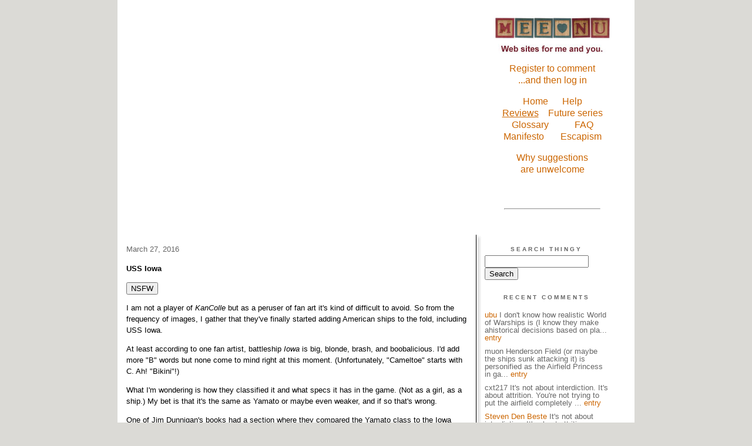

--- FILE ---
content_type: text/html;charset=utf-8
request_url: http://chizumatic.mee.nu/gaming
body_size: 22133
content:
<!DOCTYPE html PUBLIC "-//W3C//DTD XHTML 1.0 Transitional//EN" "http://www.w3.org/TR/xhtml1/DTD/xhtml1-transitional.dtd">

<html><head>

<meta http-equiv="Content-Type" content="text/html; charset=utf-8" />
<title>chizumatic.mee.nu</title>

<link rel="stylesheet" href="/files/mee.css" type="text/css" />

<base href="http://chizumatic.mee.nu/gaming/" target="_self">


<link rel="alternate" type="application/rss+xml" title="RSS" href="feed/rss" />
<link rel="alternate" type="application/atom+xml" title="Atom" href="feed/atom" />


<script language="JavaScript" src="https://mee.nu/scripts/util.js" type="text/javascript"></script>

</head>

<body>
<div id="main">



<div id="main">

<div id="banner">
<table width="100%" border="0" cellpadding="0" cellspacing="0">
<tr>

<td align="left" width="600"><div id="bigtitlebox"><EMBED src=/files/chooser.swf width=600 height=375 type=application/x-shockwave-flash quality="high">
</div>

</td>
<td align="center">

<p><a href="https://mee.nu/">
<img src="https://mee.nu/css/logo-blocks-small.jpg" border="0" alt="Web sites for me and you." />
</a><br />
<a href="https://mee.nu/register">Register to comment</a><br>
<a href="https://mee.nu/login/">...and then log in</a></p>
<p><a href="/">Home</a>&nbsp;&nbsp;&nbsp;&nbsp;&nbsp;
<a href="https://mee.nu/help/">Help</font>
<br>
<a href="http://denbeste.nu/Chizumatic/cref.shtml"><u>Reviews</u></a>&nbsp;&nbsp;&nbsp;
<a href="http://denbeste.nu/Chizumatic/else/futureseries.shtml">Future series</a><br>
<a href="http://denbeste.nu/Chizumatic/else/glossary.shtml">Glossary</a>&nbsp;&nbsp;&nbsp;&nbsp;&nbsp;&nbsp;&nbsp;&nbsp;&nbsp;&nbsp;
<a href="http://denbeste.nu/Chizumatic/else/FAQ.shtml">FAQ</a><br>
<a href="http://chizumatic.mee.nu/uss_chizumatic">Manifesto</a>&nbsp;&nbsp;&nbsp;&nbsp;&nbsp;&nbsp;
<a href="http://chizumatic.mee.nu/escapism">Escapism</a></p>
<p><a href="http://chizumatic.mee.nu/stop_playing_on_my_lawn">Why suggestions<br>are unwelcome</a><br>
<br><br>
<hr width="60%"></p>
</td>
</tr>
</table>
</div>
<!--
<div id="menu">
<a href="/">Home</a>&nbsp;&nbsp;&nbsp;&nbsp;&nbsp;&nbsp;
<a href="https://mee.nu/help/">Help</a>&nbsp;&nbsp;&nbsp;&nbsp;&nbsp;&nbsp;

</div>
-->

<div id="body">
<div class="content">

<!-- format for main page -->

<h2>March 27, 2016</h2><p />
<a name="aa2352128"></a>

<!-- If you have category icons, you can enable them by uncommenting this code 
<img src="/icons/folder_Gaming.gif"
         align="left" height="48" width="48"
         border="0" alt="Gaming" title="Gaming" />
-->

<div id="a2352128"><b>USS Iowa</b><p />


<p><input type="button" value="NSFW" onclick="ShowHide('nsfw.59659150'); if (this.value=='NSFW') this.value='Hide'; else this.value='NSFW'; return false;">
<span id="nsfw.59659150" class="nsfw" style="display:none">
<img src="/images/09186.jpg" border="0" alt="/images/09186.jpg" /></span></p>

<p>I am not a player of <i>KanColle</i> but as a peruser of fan art it's kind of difficult to avoid. So from the frequency of images, I gather that they've finally started adding American ships to the fold, including USS Iowa.</p>

<p>At least according to one fan artist, battleship <i>Iowa</i> is big, blonde, brash, and boobalicious. I'd add more "B" words but none come to mind right at this moment. (Unfortunately, "Cameltoe" starts with C. Ah! "Bikini"!)</p>

<p>What I'm wondering is how they classified it and what specs it has in the game. (Not as a girl, as a ship.) My bet is that it's the same as Yamato or maybe even weaker, and if so that's wrong.</p>

<p>One of Jim Dunnigan's books had a section where they compared the Yamato class to the Iowa class. The simple comparison points out that Yamato had thicker armor, and 18" guns compared to Iowa's 16" guns. And based on that it would be easy to assume Yamato was a better ship.</p>

<p>Dunnigan said that wasn't true, for several reasons. First, Iowa was several knots faster. Second, Yamato's armor was thick but it wasn't well made and the steel was inferior. Third, and most important, Iowa's gunnery would have been better.</p>

<p>That's because its fire rate was twice that of Yamato, and because it had radar fire control. And at range, Iowa's guns were at least as good, possibly better.&nbsp;Dunnigan's conclusion was that if a group of four Yamatos fought against a group of four Iowas, the Yamatos would lose. The only real question would have been how many Iowas they took to the bottom with them.</p>

<p>Of course there were only two Yamatos. (The third hull was converted into a carrier, for <a href="https://en.wikipedia.org/wiki/Japanese_aircraft_carrier_Shinano#Sinking">all the good it did them</a>.) But Dunnigan made the comparison four-on-four because that would reduce the consequences of flukes on the analysis.</p>

<p>The four Iowas that actually did get built&nbsp;were the ultimate battleships. No others were ever built after that, because submarines and aircraft carriers had rendered the big-gun-platform ship concept obsolete. Even so, they were superior to every other class of battleship built by anyone, anywhere.</p>

<p>But since KanColle is a Japanese game, Yamato has home field advantage psychologically, and the game designers can't really make it second best. So I bet it's either equal to, or better than, Iowa in the game in combat&nbsp;even though it wasn't IRL.</p>

<p>IRL it's arguable that Yamato and Musashi were a net negative for the Japanese war effort. For the resources used to build and operate them, the Japanese could have built dozens of destroyers instead, which they desperately needed late in the war. But those aren't sexy platforms for Admirals to strut upon.</p>

<p>UPDATE: Yamato and Musashi never fired their main guns against an enemy. Musashi was sunk at the Battle of Leyte Gulf and Yamato was sacrificed in a futile effort to aid the defenders of Okinawa.</p>

<p>As to Shinano, it didn't even survive long enough to be committed to combat.</p>  


<p class="posted">
Posted by: <a href="http://chizumatic.mee.nu/" rel="nofollow">Steven Den Beste</a> in Gaming at
<a href="uss_iowa">05:31 PM</a>
| <a href="#" onClick="ShowHide('cc2352128'); return false;">Comments (27)</a> 

| <a href="uss_iowa">Add Comment</a>
<br />
Post contains 508 words, total size 3 kb.
</p>   
<div id="cc2352128" 

style="display:none">
<a name="c1"></a>
<div id="c1"><a href="uss_iowa#c1">1</a>
In the battle arena game World of Warships, Iowa is ranked one Tier lower than Yamato, with a somewhat-spec-based version of the never-built Montana class ranked on the same Tier as Yamato. &nbsp;I think it's done more for balancing the game based on how they want it played, though. &nbsp;Some of the ships have conceptual similarities to to their real-life counterparts, while others are slotted in where they're needed.</div>
<p class="posted">
Posted by: <a href="http://www.midnitetease.com" rel="nofollow">Ben</a> at March 27, 2016 05:42 PM (S4UJw)</p><a name="c2"></a>
<div id="c2"><a href="uss_iowa#c2">2</a>


<p>That was another question I was going to ask.</p>

<p>In terms of game balance and attracting international players, they can't really tell the truth: American ships by the end of the war were better than anyone else's, not to mention far more numerous.</p>

<p>But this isn't a history lesson, it's a game. It's more important that it be fun than that it be accurate. (That applies to KanColle too.)</p></div>
<p class="posted">
Posted by: <a href="http://chizumatic.mee.nu/" rel="nofollow">Steven Den Beste</a> at March 27, 2016 06:00 PM (+rSRq)</p><a name="c3"></a>
<div id="c3"><a href="uss_iowa#c3">3</a>
I got curious so I looked it up.
<br>
	
Compared to Yamato, Iowa is:<br>
	
20-30% cheaper to operate. (Which is a major, major factor in KanColle, where running Yamato and Musashi all the time will bankrupt you.)
About 10% less firepower with equipment, and slightly shorter range. (Not a big deal.)
5% less HP.
10% less armor.
Is "High Speed" instead of "Low Speed", which means you can use her for things you can't use Yamato for.
Has a much higher luck stat, for accuracy and dodging.
10% better AA.
<br>
	
All in all, Yamato is the more powerful ship in most cases, but Iowa is an extraordinary asset and something any player would want.
<br>
	
As for how she compares to the other ships in the game, she's probably slightly lower than Bismarck's maximum upgraded form, which carries torpedo tubes and so does slightly more damage, and is also much cheaper to operate.
<br>
	
If I had to rank the battleships in the game right now, it would be&nbsp;<br>
	Yamato/Musashi
Bismarck
Iowa
Everyone Else
<br>
	
<br>
	
<br>
	
<br>
	
<br>
	
<br>
	</div>
<p class="posted">
Posted by: tellu541 at March 27, 2016 06:38 PM (GVyYP)</p><a name="c4"></a>
<div id="c4"><a href="uss_iowa#c4">4</a>
(OT other than the fact that Mr. Den Beste mentioned James Dunnigan.)<br>
<br>
A classmate of mine and I had beta-tested one of SPIs games back in late 1970s (in fact, it was <a href="https://boardgamegeek.com/boardgame/4207/kharkov">https://boardgamegeek.com/boardgame/4207/kharkov</a>).&nbsp; I never met <a title="James Dunnigan" href="https://en.wikipedia.org/wiki/Jim_Dunnigan">James Dunnigan</a> nor did I meet&nbsp; <a title="Redmond Simonsen" href="https://en.wikipedia.org/wiki/Redmond_A._Simonsen">Redmond Simonsen</a> (despite his dying in near-by Garland, TX) while at West Point in the end of the 1970s despite a subscription to S&amp;T and buying quite a few wargames.&nbsp; I rather regret that to this day.<br>
<br>
OT by all measures: Hmm.&nbsp; By some strange quirk of fate, I see that one each Stephen Den Beste does not have a page of his own, despite being quoted in one or more pages.<br>
</div>
<p class="posted">
Posted by: Mark A. Flacy at March 27, 2016 06:51 PM (ATlQg)</p><a name="c5"></a>
<div id="c5"><a href="uss_iowa#c5">5</a>


<p>My given name is "Steven", not "Stephen".</p>

<p>And please avoid OT comments in future.</p></div>
<p class="posted">
Posted by: <a href="http://chizumatic.mee.nu/" rel="nofollow">Steven Den Beste</a> at March 27, 2016 06:59 PM (+rSRq)</p><a name="c6"></a>
<div id="c6"><a href="uss_iowa#c6">6</a>
Please accept my sincere apologies, Mr. Den Beste.<br>
<br>
I leave it to your imagination on how my last name has been mispronounced (many times willfully so, especially as a plebe) and misspelled over the years.&nbsp; I was careful on your family name but less so on your given one.&nbsp; <br>
<br>
I'll note that https://en.wikipedia.org/wiki/Transnational_progressivism has the incorrect spelling of your given name, which does not excuse <span style="font-weight: bold;">my</span> getting it wrong in any way.&nbsp; 
</div>
<p class="posted">
Posted by: Mark A. Flacy at March 27, 2016 07:19 PM (ATlQg)</p><a name="c7"></a>
<div id="c7"><a href="uss_iowa#c7">7</a>
I'm going to quibble for accuracy's sake.&nbsp; I apologize in advance...<br>
<br>
1)  <span style="font-style: italic;">No others (battleships) were ever built after that...</span><br>
<br>
HMS <span style="font-style: italic;">Vanguard </span>was launched in November 1944 and commissioned in 1946.&nbsp; She's truly the "final battleship," though she could never hope to stand up to an <span style="font-style: italic;">Iowa</span>.&nbsp; She had less armor than an Iowa, but it was arguably better arranged and better quality (there's a world of debate about that).&nbsp; Her only clear advantage was that she was a better sea-going ship.&nbsp; <br>
<br>
2) <span style="font-style: italic;"><span style="font-weight: bold;">Yamato </span>and <span style="font-weight: bold;">Musashi </span>never fired their main guns against an enemy.</span><br>
<br>
<span style="font-style: italic;">Yamato </span>most certainly did at the Battle of Leyte Gulf.&nbsp; <span style="font-style: italic;">Musashi </span>did fire her main guns at US aircraft (using sanshiki anti-aircraft rounds, one of which actually disabled Turret 1 in the process).&nbsp; <br>
<br>
A few years back, I tried to write about an <span style="font-style: italic;">Iowa</span>-vs-<span style="font-style: italic;">Yamato </span>fight, and <a href="http://wonderduck.mu.nu/yamato_vs_iowa_the_best_laid_plans">found that I couldn't make it interesting</a>.&nbsp; I just couldn't come up with a non-ridiculous scenario where the <span style="font-style: italic;">Yamato </span>could legitimately win.
</div>
<p class="posted">
Posted by: <a href="http://wonderduck.mu.nu" rel="nofollow">Wonderduck</a> at March 27, 2016 08:56 PM (KiM/Y)</p><a name="c8"></a>
<div id="c8"><a href="uss_iowa#c8">8</a>
I didn't realize they had anti-aircraft shells for their big guns.</div>
<p class="posted">
Posted by: <a href="http://chizumatic.mee.nu/" rel="nofollow">Steven Den Beste</a> at March 27, 2016 09:07 PM (+rSRq)</p><a name="c9"></a>
<div id="c9"><a href="uss_iowa#c9">9</a>


<p>Saying that "American ships at the end of the war were better" is true, but also more than a bit deceptive.</p>

<p>By 1945 there were only three nations still building warships: the US, the UK, and the Japanese. And the US industrial might was far greater than the UK and Japanese combined.</p>

<p>The Japanese in particular had a terrible bottleneck on raw materials because the American submarine blockade had finally begun to really hurt them.</p>

<p>And in the case of the British, they were simply used up after 6 years of all-out war.</p>

<p>The French weren't building ships because they had only recently been liberated. The Italians weren't building ships because there was no point in doing so after they changed sides. The Germans spent all their naval building effort on submarines. And the USSR wasn't building ships because ships would be useless for the war they were fighting.</p>

<p>I think Canada was still building ships but not all that many just because the population was so small. (Same comment about Australia and the rest of the Commonwealth.)</p>

<p>So it's not really a fair comparison. If the other industrial powers had been able to build ships in 1945 the way they had been in 1935, the only real advantage the Americans would have had is sheer volume. (Which is still significant, of course.)</p></div>
<p class="posted">
Posted by: <a href="http://chizumatic.mee.nu/" rel="nofollow">Steven Den Beste</a> at March 27, 2016 09:43 PM (+rSRq)</p><a name="c10"></a>
<div id="c10"><a href="uss_iowa#c10">10</a>

<p>HMS <span style="font-style: italic;">Vanguard</span> was not even&nbsp;the last battleship <span style="font-style: italic;">completed</span>&nbsp;- <span style="font-style: italic;">Jean Bart</span> was (Due to the Fall of France interrupting her construction.). &nbsp;If 'built' also includes 'battleships under construction but were never finished,' we can include both ILLINOIS and KENTUCKY - especially the latter, which Ernie King placed a priority on the construction of.&nbsp; Had the war lasted another year, KENTUCKY would have been completed.</p>
<p>The armor issue is tricky.&nbsp; The standard British armor was probably better than the standard US armor (The USN did realize the issues beforehand and had developed better armor, but the Pacific War&nbsp;began before they could put the new armor into production and it was decided that production was a higher priority over introducing something new.), and the KGV (Which the <span style="font-style: italic;">Vanguard</span> was based on.) probably carried it better.&nbsp; The USN could&nbsp;afford to use their armor plate much more freely than anyone else, though.</p>
<p>The San Shiki shells were for use on all the IJN battleships, to provide a 'shotgun shell' anti-aircraft defense.&nbsp; They were much more effective in the bombardment role, as <span style="font-style: italic;">Kongo</span> used them as during the Guadalcanal campaign.</p>
<p>&nbsp;</p>    </div>
<p class="posted">
Posted by: cxt217 at March 27, 2016 09:58 PM (eH7iZ)</p><a name="c11"></a>
<div id="c11"><a href="uss_iowa#c11">11</a>
I found this to be a pretty good comparison, especially since it includes factors like fire control:<br>
<br>
http://www.combinedfleet.com/baddest.htm<br>
<br>
Kurita had more of an edge over Taffy 3 than Oldendorf had over the Southern Force the previous night, and yet, he performed abysmally in comparison, wasting precious hours against a handful of tiny escorts.&nbsp; The biggest difference?&nbsp; I'd argue that it was our radar-controlled guns and almost magical electro-mechanical shell and torpedo fire control computers, compared to the Japanese colored smoke bombs in their shells.<br>
<br>
If Halsey had split TF 34 off as he had suggested, it would have been a night battle between Washington+Alabama+5xCC+DDs vs. 4xBB (including Yamato)+6xCC+2xCL+11xDD.&nbsp; At night, blocking the exit to a strait, with fire control radar and probably the best BB crew in the fleet (WA), I think we still would have won, although the DDs on both sides could have proved decisive with their torpedoes (as had Oldendorf's DDs).<br>
<br>
Now, if Halsey had detached Iowa and his own New Jersey to hold the straits... that would have gone down in history.
</div>
<p class="posted">
Posted by: BigD at March 27, 2016 11:19 PM (VKO9N)</p><a name="c12"></a>
<div id="c12"><a href="uss_iowa#c12">12</a>
The <span style="font-style: italic;">Iowa</span> has first been introduced &nbsp;in the PSVita computer game Kancolle Kai (by clearing the game on hard difficulty or higher). She's scheduled to debut in the browser game in Spring 2016 or later, so her stats in the <a href="http://kancolle.wikia.com/wiki/Iowa">wiki</a> might be different for comparison with the <a href="http://kancolle.wikia.com/wiki/Yamato" style="font-style: italic;">Yamato</a>. Her lines sound like <a href="https://www.youtube.com/watch?v=UzkhjbuZbi0">this</a>.
<br>
	
The ship that the <span style="font-style: italic;">Iowa</span> sank, the <span style="font-style: italic;">Kotori</span>, is in the game, so it'll be interesting to see how the 4-koma handles their meeting.&nbsp;
<br>
	
In game, the San Shiki shells are effective against installations, so a lot of battleships have them.</div>
<p class="posted">
Posted by: muon at March 28, 2016 05:48 AM (IUHrD)</p><a name="c13"></a>
<div id="c13"><a href="uss_iowa#c13">13</a>

<p> Re: B's and the picture -- how could you forget "babe"?&nbsp; <img src="http://www.mu.nu/Forums/images/smiles/blue_smile.gif" border=0></p>
<p>&nbsp;<blockquote>The armor issue is tricky. The standard British armor was probably better than the standard US armor (The USN did realize the issues beforehand and had developed better armor, but the Pacific Warbegan before they could put the new armor into production and it was decided that production was a higher priority over introducing something new.) </blockquote></p>
<p>&nbsp;In WOWs, they claim that the Iowa and Montana class (which they fail to mention was never built) have a unique armor type and arrangement that makes them superior.&nbsp; Their research could be a little wonky, or it could be game balance.&nbsp;&nbsp;</p>
<p>In reality, on the eve of war, the US was commissioning the Colorado class, and debating the Iowa vs. the Montana.&nbsp; The Montana class was seen as the answer to the Yamato; achieving a superior throw weight via 4x3 16" gun turrets as opposed to Yamato's 3x3 18" turrets.&nbsp; After the BB vs. CV argument got decisively settled&nbsp;at Pearl Harbor, the USN decided on the faster Iowas as escorts for the carriers;&nbsp;which they&nbsp;could also make it through the Panama Canal.&nbsp; Montana BBs couldn't.</p>  </div>
<p class="posted">
Posted by: <a href="http://www.bridgebunnies.com" rel="nofollow">ubu</a> at March 28, 2016 07:23 AM (SlLGE)</p><a name="c14"></a>
<div id="c14"><a href="uss_iowa#c14">14</a>
<span style="font-style: italic;">They were much more effective in the bombardment role, as Kongo used them as during the Guadalcanal campaign.</span><br>
<br>
CXT, do you have any references for this?&nbsp; I see this claim bandied about on the interwebs, but with nothing to point at and say "I found this information here."&nbsp; My various books on Guadalcanal mention nothing about them being used in the bombardment of Henderson, so if you've got something, <span style="font-style: italic;">please </span>let me know!<br>
</div>
<p class="posted">
Posted by: <a href="http://wonderduck.mu.nu" rel="nofollow">Wonderduck</a> at March 28, 2016 03:20 PM (KiM/Y)</p><a name="c15"></a>
<div id="c15"><a href="uss_iowa#c15">15</a>

<p><span style="font-style: italic;">CXT, do you have any references for this?</span></p>
<p>Richard B. Frank's <span style="text-decoration: underline;">Guadalcanal</span> has a footnote, on one of the pages describing 'The Bombardment,' which breaks down types and numbers of shells&nbsp;fired by <span style="font-style: italic;">Kongo</span> and <span style="font-style: italic;">Haruna</span>.&nbsp; <span style="font-style: italic;">Kongo</span> was the only one of the pair that fired the Sanshiki.</p>
<p><span style="font-style: italic;">Kongo</span>'s TROM at Combined Fleet also says she fired the Sanshiki during the bombardment, and explains that only <span style="font-style: italic;">Kongo</span> received '...them before departure because  there are not enough available for both battleships.'&nbsp; Since Combined Fleet uses Japanese sources (Both primary and secondary.) as well as Western sources&nbsp;for their TROMs, I believe it is safe to assume they are correct.</p>
<p>Re: "The ship that the <span style="font-style: italic;" abp="208">Iowa</span> sank, the <span style="font-style: italic;" abp="209">Kotori.."</span></p>
<p>It should be <span style="font-style: italic;">'Katori'</span> that was sunk by IOWA.</p>
<p>Re: <span style="font-style: italic;">"In reality, on the eve of war, the US was commissioning the Colorado class..."</span></p>
<p>The COLORADOs were&nbsp;older than that.&nbsp; Perhaps you are referring to the NORTH CAROLINA and SOUTH DAKOTA classes?</p>
<p>"The Montana class was seen as the answer to the Yamato; achieving a superior throw weight via 4x3 16" gun turrets as opposed to Yamato's 3x3 18" turrets."</p>
<p>I doubt the <span style="font-style: italic;">Yamato</span>s&nbsp;played that big of a&nbsp;factor in the design of the MONTANAs (Especially since the USN only had good intelligence on the size and armament of the <span style="font-style: italic;">Yamato</span>s only after the MONTANAs had been officially canceled.).&nbsp; The MONTANAs originally came from a desire by the USN for a battleship whose armor could withstand the 'heavy 2700lb AP rounds being introduced for the 16" batteries of the fast battleships.&nbsp; The increase in the size of the MONTANAs meant they could fit a greater battery, and design studies show that the 16"/50 was the best option of the three gun sizes considered.&nbsp; However, by the time the orders were placed, US shipyard capacity was already fully loaded (If not necessarily producing at full efficiency.) and led to their suspension.&nbsp; The eclipse of the battleship, material shortages, and&nbsp;higher&nbsp;priorities for other ships&nbsp;meant they were an easy item to cut.</p>
<p>Also, since&nbsp;the MONTANAs were design contemporaries of the MIDWAYs,&nbsp;it was&nbsp;accepted from the first requirements&nbsp;that they would not fit through the existing&nbsp;locks&nbsp;in Panama, and that did not&nbsp;appear to be a consideration in their suspension/cancellation.&nbsp;&nbsp;There as consideration for adding another, wider set of locks at the canal, so the 'wider than the Panama Canal' was probably&nbsp;less a concern to the General Board and BuShips&nbsp;at the time than it would now appear.&nbsp;&nbsp;
	</p></div>
<p class="posted">
Posted by: cxt217 at March 28, 2016 05:02 PM (eH7iZ)</p><a name="c16"></a>
<div id="c16"><a href="uss_iowa#c16">16</a>
Yeah, Frank has a couple of other places where he describes the type 3s being used in bombardment operations, including (if I recall correctly) the Hiei popping a few off against ships as they were loaded when the fleets opened up on each other. I'll check it out when I get home.
 </div>
<p class="posted">
Posted by: <a href="http://avatar.mee.nu" rel="nofollow">Avatar_exADV</a> at March 28, 2016 05:27 PM (/lg1c)</p><a name="c17"></a>
<div id="c17"><a href="uss_iowa#c17">17</a>
Duck, sent you some excerpts in a Reddit message. Might write up a post on it so we have somewhere to discuss without taking things off topic.<br>
<br>
And Yamato did participate at Leyte Gulf, but not very much; she dodged some torpedoes from Taffy 3's escorts and came out of formation, and never really got back in range. But it's absolutely arguable that they were a negative - too capital for committing back when they could have actually influenced the war.
</div>
<p class="posted">
Posted by: <a href="http://avatar.mee.nu" rel="nofollow">Avatar_exADV</a> at March 29, 2016 10:31 AM (v29Tn)</p><a name="c18"></a>
<div id="c18"><a href="uss_iowa#c18">18</a>
The bombardment of Henderson air base is described in a lot of detail on the Japanese side. &nbsp;"Four Pillars of Fire", a book about the Kongou class battleships, goes into great detail on it, as do any number of other sources. &nbsp;"Sea of Rage", the book about the sinking of the Hiei, talks about it too. &nbsp;Neither of these books are English language, though.
<br>
	
According to that book, when the Kongou was firing her type three shells, the area where they loaded the shells (I'm at a loss as to what it's called, it's been a while since I read the book) got so hot that at least one man died of heatstroke. &nbsp;That's how many shells they were firing, and how fast.
<br>
	
That section of Four Pillars ends with the observation that the only real affect of the the Henderson air field bombardment was to teach the Americans that battleship bombardment of airbases was an effective way to shut them down.
The Japanese never managed to successfully replicate the strike on Henderson, but the US would go on to use that tactic on several Japanese airbases.</div>
<p class="posted">
Posted by: tellu541 at March 29, 2016 09:53 PM (GVyYP)</p><a name="c19"></a>
<div id="c19"><a href="uss_iowa#c19">19</a>


<p>Perhaps it would be effective against Japanese airfields. It wasn't all that effective against Henderson, because of how the Americans made their airfields in the Pacific.</p>

<p>Part of the supplies landed on the island were big steel mats. After bulldozers cleared a runway and leveled it, the entire thing was covered by those mats, which were welded together. They had lots of little holes in them to allow water to drain away and to reduce the weight and cost, and the result was even better than if it had been paved.</p>

<p>If it got bombed, and a bomb hit the runway and made a big crater, they would use cutting torches to cut off the mats which had been damaged. Then they would bring in dirt to fill in the whole, tamp it down to make it solid, and then fill the area back in with new undamaged mats which would be welded to the existing structure. The whole thing was very fast and the SeaBees could get the airfield back into operation really quickly (less than a week, depending on just how sustained the bombardment was).</p>

<p>I think the greater effect would be to supplies and men. The airfield itself wasn't really a good target.</p>

<p>Later in the war when they were attacking Japanese airfields, the B-25 Strafer was particularly effective, and a lot more practical.</p></div>
<p class="posted">
Posted by: <a href="http://chizumatic.mee.nu/" rel="nofollow">Steven Den Beste</a> at March 30, 2016 07:25 AM (+rSRq)</p><a name="c20"></a>
<div id="c20"><a href="uss_iowa#c20">20</a>
Lack of adequate construction units and equipment plagued the Japanese through the war. They simply didn't have many of them, they were manned with the odds 'n' sods because it was an extremely low-prestige position, and they had very little equipment to work with. They managed a lot when it came to defensive fortifications, but improvising up airfields is a lot harder.<br>
<br>
The US didn't really have ENOUGH construction troops relative to the demand, but what they had were better trained and much better equipped. This meant the US could consistently get facilities built and repaired faster than the Japanese expected.<br>
<br>
But the Japanese weren't really intending to destroy the airfield (or rather, I'm sure they'd have been happy to do so, but they weren't counting on it). What they were hoping to do was destroy US fighter and bomber strength on the ground so that they could reinforce and supply Guadalcanal without taking losses from ground-based air attack; this would force the US carriers to support Guadalcanal more closely, pulling them into range of Japanese operations where they could be located and attacked. They were also hoping that a reinforced and well-supplied Japanese force could push the US off Henderson.<br>
<br>
Didn't work out that way, and a good part of the reason is that Japan wasn't able to build closer air bases in time to do any good (they did actually build one, but it too got bombarded, heh.)
</div>
<p class="posted">
Posted by: <a href="http://avatar.mee.nu" rel="nofollow">Avatar_exADV</a> at March 30, 2016 09:50 AM (v29Tn)</p><a name="c21"></a>
<div id="c21"><a href="uss_iowa#c21">21</a>

<p>The official history of the Navy's construction effort during WW2 is more equivocal about the importance of Marston mats at Henderson Field - often times, any damage inflicted by the Japanese on the matting was repaired AFTER the aircrafts had taken off&nbsp;(Yes, even B-17s - one B-17 was scrubbed from launch because it ran over a damaged mat and cut the tires.).&nbsp; Not all the airfields on Guadalcanal and not all the runways at Henderson had the matting before they were used.&nbsp; It was very useful, but had its' limitations.&nbsp; It definitely did not take hours to fix.</p>
<p>Naval bombardment was not useful in destroying an&nbsp;airfield.&nbsp; The Japanese discovered that at Guadalcanal, and the USN discovered that during the later stages of the Solomons Campaign.&nbsp; The damage done would appear impressive, but&nbsp;Japanese airfields that American cruiser-destroyer groups 'devastated' in a bombardment would often be operable and operating within a day.&nbsp; The Combined Fleet staff concluded that even a battleship bombardment like what <span style="font-style: italic;">Kongo</span> and <span style="font-style: italic;">Haruna</span> conducted, could suppress operations from an airfield for at most 24 hours  - which proved entirely optimistic.&nbsp; Note that airstrikes also had the same issues.</p>
<p>What naval bombardment was useful against an airfield was as part of a sustained interdiction campaign.&nbsp; Constant and sustained interdiction of an airfield by fire was far more useful than a single massive effort aimed at destroying it.&nbsp; That is why it was important for the Japanese to get heavy artillery to Guadalcanal and hold locations where they could emplace the artillery to fire upon Henderson Field, and why it was important for the Americans to deny the Japanese both.</p>
<p>Lack of mechanized construction equipment was a major disadvantage suffered by the Japanese through-out the war (The IJN's first mechanized construction unit lost its' equipment set when the transport carrying it was torpedoed by submarine.), but the Marines would not have been able to finish building Henderson Field if it was not for the surprisingly impressive amount of heavy equipment they captured from the Japanese.</p>
<p>
	</p></div>
<p class="posted">
Posted by: cxt217 at March 30, 2016 10:59 AM (KK6TG)</p><a name="c22"></a>
<div id="c22"><a href="uss_iowa#c22">22</a>


<p>When the B-25 strafers attacked Japanese airfields, damage to the runway wasn't the main point. What they mainly wanted to do was damage or destroy aircraft, not to mention killing and wounding as many men as possible</p>

<p>The bombs they dropped, known as "parafrags", would not have substantially damaged airfields. As fragmention bombs, they would be particularly effective at killing men, and doing damage to any nearby aircraft which weren't defended by berms, as well as buildings and vehicles. And, of course, massed .50 caliber gunfire could waste anything that wasn't armored like a tank.</p>

<p>The other advantage of the B-25 strafers&nbsp;was that they could keep attacking any target within range&nbsp;as long as they had supply.</p>

<p>Naval bombardment was at best a "once in a while" thing because warships couldn't hang around within gunnery range without risking air or submarine counterattack. They had to dart in at night, shoot, and dart back out again.</p>

<p>And, of course, a squadron of B-25 strafers cost a lot less than a CA, let along several CAs.</p></div>
<p class="posted">
Posted by: <a href="http://chizumatic.mee.nu/" rel="nofollow">Steven Den Beste</a> at March 30, 2016 04:09 PM (+rSRq)</p><a name="c23"></a>
<div id="c23"><a href="uss_iowa#c23">23</a>

<p><span style="font-style: italic;">The other advantage of the B-25 strafers&nbsp;was that they could keep attacking any target within range&nbsp;as long as they had supply.</span></p>
<p>How many B-25 would you need to maintain constant interdiction of the airfields?&nbsp; I know full well that a B-25 attack could be devastating, but it suffers from the same issue as a naval task group conducting a bombardment - short&nbsp;loiter time.&nbsp; In order for a B-25 to work at suppressing operations at an airfield, you need a constant stream of them visiting the airfield, or the B-25 being part of the sustained effort.&nbsp; Otherwise the airfield you hit today will be ready for operation by daybreak tomorrow, if not sooner.</p>
<p>There was not a single action which caused the Japanese to abandon the airfield at Munda, for example - it was the steady and sustained stream of attacks of all kinds which led to the Japanese deciding that air operations from Munda was not worth the effort.</p>
<p>
	</p></div>
<p class="posted">
Posted by: cxt217 at March 30, 2016 04:33 PM (KK6TG)</p><a name="c24"></a>
<div id="c24"><a href="uss_iowa#c24">24</a>


<p>It's not about interdiction. It's about attrition. You're not trying to put the airfield completely out of business in one or a&nbsp;small number of&nbsp;attacks, because you can't.</p>

<p>You're trying to reduce its effectiveness so that it&nbsp;makes a declining&nbsp;contribution to the war.</p>

<p>Every enemy aircraft you destroy on the ground is one you don't have to fight in the air. Enemy fuel and ammunition that you destroy on the ground can't be used to bomb you in return.</p>

<p>That's good enough. More would be nice but in war you have to make compromises.</p></div>
<p class="posted">
Posted by: <a href="http://chizumatic.mee.nu/" rel="nofollow">Steven Den Beste</a> at March 30, 2016 04:57 PM (+rSRq)</p><a name="c25"></a>
<div id="c25"><a href="uss_iowa#c25">25</a>

<p><span style="font-style: italic;">It's not about interdiction. It's about attrition. You're not trying to put the airfield completely out of business in one or a&nbsp;small number of&nbsp;attacks, because you can't.</span></p>
<p>Sometimes you ARE trying to put the airfield out of business, or at least force the bad guys to being unable to use the airfield, as your primary objective, and&nbsp;not trying cost him&nbsp;personnel and material (Though that would be nice.).&nbsp; Attrition can do that, but interdiction&nbsp;is a more useful way to doing so.&nbsp; Sometimes, the objectives of your operation means interdiction is more useful.</p>
<p>We saw both examples during the Guadalcanal campaign - Southwest Pacific B-17s routinely hit Rabaul and the airfields around it, inflicting attrition losses on Japanese air units and their&nbsp;logistical infrastructure, while the Cactus Air Force went after Rekata Bay for the same reason.&nbsp; On the other hand, when the Japanese began building the airfield at Munda, which would have increased Japanese air capabilities against Guadalcanal, US objectives hinged on shutting down the airfield as much as possible to prevent&nbsp;the Japanese&nbsp;from using it all.&nbsp; While&nbsp;destroying&nbsp;Japanese aircraft and material and killing the personnel would have been nice, the main objective was to prevent the&nbsp;operations from the field -&nbsp;but the main purpose was to keep the field shut down as much as possible.
	</p></div>
<p class="posted">
Posted by: cxt217 at March 30, 2016 07:53 PM (KK6TG)</p><a name="c26"></a>
<div id="c26"><a href="uss_iowa#c26">26</a>
Henderson Field (or maybe the ships sunk attacking it) is personified as the <a href="http://kancolle.wikia.com/wiki/Airfield_Princess">Airfield Princess</a> in game.
<br>
	
The Iowa herself hasn't been in the browser game, but her <a href="http://kancolle.wikia.com/wiki/16inch_Triple_Gun_Mount_Mk.7">16-inch Triple Gun Mount Mk.7</a> main gun was a reward in December. A player can equip it on any battleship, including the <span style="font-style: italic;">Yamato</span> and the <span style="font-style: italic;">Bismark</span>. In the <a href="http://bato.to/reader#72b89dd644255012_2">4-koma</a>, the <span style="font-style: italic;">Maikaze</span>, <span style="font-style: italic;">Katori</span>, and <span style="font-style: italic;">Nowaki</span> were really unsettled. (A comment claims that "Amusingly, both Katori and Maikaze were sunk by 5-inch shells from the BB's seconday guns because they were too small to justify using the main guns.")</div>
<p class="posted">
Posted by: muon at April 02, 2016 02:35 AM (Mf3kT)</p><a name="c27"></a>
<div id="c27"><a href="uss_iowa#c27">27</a>
 I don't know how realistic World of Warships is (I know they make ahistorical decisions based on play balance), but anyone trying to hit a destroyer with a BB's main guns is just wasting their time, or desperate to stop an impending torp launch.&nbsp; At close range, the turrets are too slow, and firing times too long.</div>
<p class="posted">
Posted by: <a href="http://www.bridgebunnies.com" rel="nofollow">ubu</a> at April 04, 2016 08:36 AM (SlLGE)</p>
<p class="posted">
<a href="#" onclick="ShowHide('cc2352128'); return false;">Hide Comments</a>
| <a href="uss_iowa">Add Comment
</a>
</p>   
</div>
</div><h2>April 27, 2015</h2><p />
<a name="aa2102759"></a>

<!-- If you have category icons, you can enable them by uncommenting this code 
<img src="/icons/folder_Gaming.gif"
         align="left" height="48" width="48"
         border="0" alt="Gaming" title="Gaming" />
-->

<div id="a2102759"><b>We have lithobraking!</b><p />


<p><a href="https://kerbalspaceprogram.com/en/">Kerbal Space Program</a> just released version 1.0.</p>

<p>UPDATE: <a href="https://www.youtube.com/watch?v=7kTbo1wmN-w">Here's a video</a>.</p>

<p>UPDATE: <a href="https://www.youtube.com/watch?v=bLtincmjbR8">Here's another video</a>.</p>

<p>UPDATE: I can't place Scott Manley's accent. Is he Australian?</p>  


<p class="posted">
Posted by: <a href="http://chizumatic.mee.nu/" rel="nofollow">Steven Den Beste</a> in Gaming at
<a href="we_have_lithobraking">09:58 AM</a>
| <a href="#" onClick="ShowHide('cc2102759'); return false;">Comments (2)</a> 

| <a href="we_have_lithobraking">Add Comment</a>
<br />
Post contains 28 words, total size 1 kb.
</p>   
<div id="cc2102759" 

style="display:none">
<a name="c1"></a>
<div id="c1"><a href="we_have_lithobraking#c1">1</a>
It's Scottish according to his YouTube <a href="https://www.youtube.com/channel/UCxzC4EngIsMrPmbm6Nxvb-A">banner</a>.    </div>
<p class="posted">
Posted by: Edward Toon at April 27, 2015 03:30 PM (TkrBI)</p><a name="c2"></a>
<div id="c2"><a href="we_have_lithobraking#c2">2</a>
OK, I can buy that.</div>
<p class="posted">
Posted by: <a href="http://chizumatic.mee.nu/" rel="nofollow">Steven Den Beste</a> at April 27, 2015 05:00 PM (+rSRq)</p>
<p class="posted">
<a href="#" onclick="ShowHide('cc2102759'); return false;">Hide Comments</a>
| <a href="we_have_lithobraking">Add Comment
</a>
</p>   
</div>
</div><h2>April 19, 2015</h2><p />
<a name="aa2097274"></a>

<!-- If you have category icons, you can enable them by uncommenting this code 
<img src="/icons/folder_Gaming.gif"
         align="left" height="48" width="48"
         border="0" alt="Gaming" title="Gaming" />
-->

<div id="a2097274"><b>Pandora's Box</b><p />


<p><em>Pandora's Box</em> is a game that Microsoft published 15 years ago. Maybe 10 years ago I tried installing it on my computer which didn't have a 4:3 display, and it worked but was unplayable. It runs full-screen and it filled the screen, so the aspect ratio was wrong. Since a lot of the games involve unscrambling scrambled pictures, it was even harder, and anyway there was no joy in completing one since the image was awful.</p>

<p>Last night I tried installing it again, and glory be! It runs full-screen but it only uses the center part of the screen, so the aspect ratio is correct even on my 16:9 display.</p>

<p>But...</p>

<p>One of the early images is a picture of the Statue of Liberty and lower Manhattan, complete with the World Trade Towers, which of course no longer exist. The game copyright is 2000, and that image probably dates from even earlier. It kind of led me to a moment of silence and contemplation.</p>  


<p class="posted">
Posted by: <a href="http://chizumatic.mee.nu/" rel="nofollow">Steven Den Beste</a> in Gaming at
<a href="pandoras_box">07:57 AM</a>

| No Comments 
| <a href="pandoras_box">Add Comment</a>
<br />
Post contains 166 words, total size 1 kb.
</p>   
<div id="cc2097274" 

style="display:none">

<p class="posted">
<a href="#" onclick="ShowHide('cc2097274'); return false;">Hide Comments</a>
| <a href="pandoras_box">Add Comment
</a>
</p>   
</div>
</div><h2>March 27, 2015</h2><p />
<a name="aa2081703"></a>

<!-- If you have category icons, you can enable them by uncommenting this code 
<img src="/icons/folder_Gaming.gif"
         align="left" height="48" width="48"
         border="0" alt="Gaming" title="Gaming" />
-->

<div id="a2081703"><b>Strange thoughts</b><p />


<p>When I'm playing Master of Magic, I have this strange mental image. End of the game comes and I cast the Spell of Mastery, and all my opponents pop like soap bubbles and are gone.</p>

<p>But then the game ends, and I imagine all my loyal people in my cities watching as the universe disintegrates around them. People are running through the streets screaming in fear; mothers grasp their children and hold them; the cathedrals are&nbsp;full of people praying for salvation; and then in an instant they're all gone.</p>

<p>It always makes me feel like a mass murderer.</p>  


<p class="posted">
Posted by: <a href="http://chizumatic.mee.nu/" rel="nofollow">Steven Den Beste</a> in Gaming at
<a href="strange_thoughts">10:04 AM</a>
| <a href="#" onClick="ShowHide('cc2081703'); return false;">Comments (3)</a> 

| <a href="strange_thoughts">Add Comment</a>
<br />
Post contains 101 words, total size 1 kb.
</p>   
<div id="cc2081703" 

style="display:none">
<a name="c1"></a>
<div id="c1"><a href="strange_thoughts#c1">1</a>
Now you understand why the New Testament is so different from the Old. Even God has epiphanies.</div>
<p class="posted">
Posted by: Brett Bellmore at March 28, 2015 03:48 AM (L5yWw)</p><a name="c2"></a>
<div id="c2"><a href="strange_thoughts#c2">2</a>
This kind of reminds me of the show "ReBoot," where the conceit was that the enemies in a computer game were living electronic beings who were killed when the User won the game.
</div>
<p class="posted">
Posted by: CatCube at March 28, 2015 05:54 PM (fa4fh)</p><a name="c3"></a>
<div id="c3"><a href="strange_thoughts#c3">3</a>
It reminds me of the ST:TNG episode about Moriarty.</div>
<p class="posted">
Posted by: <a href="http://chizumatic.mee.nu/" rel="nofollow">Steven Den Beste</a> at March 28, 2015 06:18 PM (+rSRq)</p>
<p class="posted">
<a href="#" onclick="ShowHide('cc2081703'); return false;">Hide Comments</a>
| <a href="strange_thoughts">Add Comment
</a>
</p>   
</div>
</div><h2>March 06, 2015</h2><p />
<a name="aa2068449"></a>

<!-- If you have category icons, you can enable them by uncommenting this code 
<img src="/icons/folder_Gaming.gif"
         align="left" height="48" width="48"
         border="0" alt="Gaming" title="Gaming" />
-->

<div id="a2068449"><b>Epic Spell Wars</b><p />


<p>Actually, Thursday's are when Wil Wheaton posts new episodes of "<a href="http://geekandsundry.com/shows/tabletop/">Tabletop</a>". Used to be each week would be a new episode about a new game, but these days they're padding out their material by posting "gag" episodes which, well... aren't actually about games. I always skip those.</p>

<p>But he does post episodes that really are about games, maybe every third time, and that happened yesterday. I felt like venting about it, because the game in question just wasn't very good.</p>

<p>It's called "<a href="https://www.youtube.com/watch?v=jzY7Ywv_JiI">Epic Spell Wars</a>" and the basic idea behind it is actually rather clever. Overall it's mainly an excuse for being silly, and as several of the participants themselves point out, it's aimed at the sensibility of 12 year old boys. The idea is that each turn, each player puts together a spell by using three cards from his hand. Then each player in turn executes his spell, causing various effects including usually doing damage to one or more opponent.</p>

<p>It's an interesting idea, and to carry it out each card has a title and graphic art so that they fit together and can be read right off. And most of the creativity involved in producing the game went into coming up with names and pictures for each card.</p>

<p>But as I was watching them play, I saw the same cards keep coming up, and I think that the game doesn't actually have all that many; I think they are duplicated in the deck. Also, once you ignore the fancy name and all the weird graphics, the actual cards in practical effect are mostly just about the same: do a "power roll" and look at a chart to see how much damage to do to the player on your left, or right, or the one with the highest score, or the one with the lowest score, etc.</p>

<p>There are a few other things that can happen (heal yourself, pick a treasure) but as the game went on I began to get bored, and I didn't finish watching it.</p>

<p>I found myself comparing it to "<a href="https://www.youtube.com/watch?v=V6oMBSiL7Zs">Munchkin</a>". That's from Steve Jackson, so you know it's going to be creative and playable. The card art was done by Kovalic and it's excellent. None of the cards are duplicated in the deck, and all of them are strange and funny, with cool pictures and cool names. But what's most important is that in practical effect on the game play, the cards really vary all over the map. Plus the basic game mechanics encourage players to find unusual ways to use those cards, to their own benefit or to the detriment of other players.</p>

<p>You can get some really interesting encounters like that, and there was one really complicated case where Wheaton was doing his best to prevent Jackson (who was one of the guests) from getting a really big win. Jackson used bribery to get the other two players to help him, and even so Wheaton nearly prevailed.</p>

<p>Thing is, "Epic Spell Wars" in the end was just the same old thing, again and again: everybody puts together three cards, then they're revealed in turn and damage is dished out. "Munchkin" was far more varied and interesting. (And in Munchkin, damaging other players is a fine thing but the real goal of the game is to score 10 points for yourself. And there are several ways to score points.)</p>

<p>The players in the "Epic Spell Wars" episode did seem to be having fun, but mostly because they were hamming it up about the card names and the card art. The players doing Munchkin were having fun, too, but they were having fun <i>playing the game.</i> And that's a big difference.</p>

<p>"Epic Spell Wars" would probably be fun to play one time, unless you're a 12 year old boy. It's obvious that "Munchkin" would keep being fun over multiple sessions, for everyone!&nbsp;-- especially if you start tossing in expansion sets, of which there have been several.</p>

<p>UPDATE: By the way, Wheaton's introduction to the "Epic Spell Wars" episode&nbsp;makes clear that he had doubts about the game as well, and only did the episode because the series producer ordered him to. So it's not just me.</p>  


<p class="posted">
Posted by: <a href="http://chizumatic.mee.nu/" rel="nofollow">Steven Den Beste</a> in Gaming at
<a href="epic_spell_wars">01:56 PM</a>
| <a href="#" onClick="ShowHide('cc2068449'); return false;">Comments (6)</a> 

| <a href="epic_spell_wars">Add Comment</a>
<br />
Post contains 706 words, total size 4 kb.
</p>   
<div id="cc2068449" 

style="display:none">
<a name="c1"></a>
<div id="c1"><a href="epic_spell_wars#c1">1</a>
I presume he's run out of his actual favorite games. And there aren't great new games published fast enough to keep the series going. So either the series slows or ends, or they start playing games that are not as good.<br>
<br>
It's probably similar to how when you started this blog, you were watching lots of older series, but recently you've mostly been trying to pick from whatever is being broadcast now in Japan.
</div>
<p class="posted">
Posted by: <a href="http://boviate.mee.nu" rel="nofollow">Boviate</a> at March 06, 2015 07:15 PM (iiTgy)</p><a name="c2"></a>
<div id="c2"><a href="epic_spell_wars#c2">2</a>
You might be right. That's an interesting take on the situation.</div>
<p class="posted">
Posted by: <a href="http://chizumatic.mee.nu/" rel="nofollow">Steven Den Beste</a> at March 06, 2015 07:25 PM (+rSRq)</p><a name="c3"></a>
<div id="c3"><a href="epic_spell_wars#c3">3</a>
To be fair, if you compare<span style="font-style: italic;"> any </span>game to <span style="font-weight: bold;">Munchkin</span>, you've got a huge chance of it coming off a very distant second-best.&nbsp; Not trying to help <span style="font-style: italic;">Epic Spell Wars</span> or anything, I don't know the game nor am I likely to remember it ten minutes from now, but <span style="font-weight: bold;">Munchkin </span>would be on that short list of Desert Island items for me.
</div>
<p class="posted">
Posted by: <a href="http://wonderduck.mu.nu" rel="nofollow">Wonderduck</a> at March 06, 2015 08:53 PM (jGQR+)</p><a name="c4"></a>
<div id="c4"><a href="epic_spell_wars#c4">4</a>
The biggest downside to Munchkin, in my experience, is simply that its a competitive game that really requires lots of players to be fun.&nbsp; You need a minimum of two, but really, any less than four and you run into issues.&nbsp; Plus, since its a competitive game centered on backstabbery, it can be hard on relationships.&nbsp; *cough*<br>
<br>
Its why I tend to prefer games like Sentinels of the Multiverse instead:&nbsp; similar level of complexity to Munchkin and its ilk, but its the players playing against the game.&nbsp; Less dependent on player count ( some coop games can even be played solo ), and fewer problems with sportsmanship.
</div>
<p class="posted">
Posted by: metaphysician at March 06, 2015 09:16 PM (D5VaK)</p><a name="c5"></a>
<div id="c5"><a href="epic_spell_wars#c5">5</a>
Have you played any of the Munchkin expansions, like Munchkin Bites and Munchkin Cthulhu?  </div>
<p class="posted">
Posted by: muon at March 09, 2015 03:53 AM (XIprt)</p><a name="c6"></a>
<div id="c6"><a href="epic_spell_wars#c6">6</a>
Munchkin expansions? Guilty! I think our group collectively has them all, but we've only ever merged them into megadecks when all components were owned by the same person. Also, the FAQ has gotten a bit unwieldy over the years, so sometimes we just want to play one of the newer sets with the cleaned-up rules.
<br>
	
<br>
	
-j
<br>
	  </div>
<p class="posted">
Posted by: <a href="http://dotclue.org/" rel="nofollow">J Greely</a> at March 09, 2015 04:54 PM (1CisS)</p>
<p class="posted">
<a href="#" onclick="ShowHide('cc2068449'); return false;">Hide Comments</a>
| <a href="epic_spell_wars">Add Comment
</a>
</p>   
</div>
</div><h2>February 10, 2015</h2><p />
<a name="aa2056298"></a>

<!-- If you have category icons, you can enable them by uncommenting this code 
<img src="/icons/folder_Gaming.gif"
         align="left" height="48" width="48"
         border="0" alt="Gaming" title="Gaming" />
-->

<div id="a2056298"><b>Beware the Shutterfly!</b><p />


<p><a href="http://reallifecomics.com/comic.php?comic=february-10-2015">She's a monster</a>!</p>

<p>Apparently this <a href="http://littlemetaldog.com/2014/01/13/wild-horses-my-little-pony-collectible-card-game-review/">really is a thing</a>.</p>  


<p class="posted">
Posted by: <a href="http://chizumatic.mee.nu/" rel="nofollow">Steven Den Beste</a> in Gaming at
<a href="beware_the_shutterfly">01:15 PM</a>
| <a href="#" onClick="ShowHide('cc2056298'); return false;">Comments (2)</a> 

| <a href="beware_the_shutterfly">Add Comment</a>
<br />
Post contains 12 words, total size 1 kb.
</p>   
<div id="cc2056298" 

style="display:none">
<a name="c1"></a>
<div id="c1"><a href="beware_the_shutterfly#c1">1</a>
Yep. &nbsp;S1E26. &nbsp;Fluttershy is terrifying.</div>
<p class="posted">
Posted by: <a href="http://ai.mee.nu" rel="nofollow">Pixy Misa</a> at February 10, 2015 04:06 PM (PiXy!)</p><a name="c2"></a>
<div id="c2"><a href="beware_the_shutterfly#c2">2</a>
I tried a couple episodes, shrugged, and lost interest.<br>
<br>
Then I discovered Friendship is Witchcraft, a re-edit series on youtube.&nbsp; Now I can't picture Fluttershy without the background music from Disney's Hunchback of Notre Dame.<br>
<br>
"Bouncing baby bunnies burning brightly."
</div>
<p class="posted">
Posted by: BigD at February 10, 2015 09:11 PM (VKO9N)</p>
<p class="posted">
<a href="#" onclick="ShowHide('cc2056298'); return false;">Hide Comments</a>
| <a href="beware_the_shutterfly">Add Comment
</a>
</p>   
</div>
</div><h2>February 01, 2015</h2><p />
<a name="aa2049457"></a>

<!-- If you have category icons, you can enable them by uncommenting this code 
<img src="/icons/folder_Gaming.gif"
         align="left" height="48" width="48"
         border="0" alt="Gaming" title="Gaming" />
-->

<div id="a2049457"><b>Moemon</b><p />


<p>There's a patch for at least one of the <em>Pokemon</em> games called "<a href="http://moemon.wikia.com/wiki/Moemon_Wiki">Moemon</a>" which changes all the pokemon into "<a href="http://knowyourmeme.com/memes/subcultures/gijinka-%E6%93%AC%E4%BA%BA%E5%8C%96-humanization">gijinka</a>", a word I just learned. It means all the pokemon look like moe girls.</p>

<p>Which leaves me breathless, and nearly wordless.</p>  


<p class="posted">
Posted by: <a href="http://chizumatic.mee.nu/" rel="nofollow">Steven Den Beste</a> in Gaming at
<a href="moemon">11:22 PM</a>

| No Comments 
| <a href="moemon">Add Comment</a>
<br />
Post contains 42 words, total size 1 kb.
</p>   
<div id="cc2049457" 

style="display:none">

<p class="posted">
<a href="#" onclick="ShowHide('cc2049457'); return false;">Hide Comments</a>
| <a href="moemon">Add Comment
</a>
</p>   
</div>
</div><h2>December 11, 2014</h2><p />
<a name="aa2008479"></a>

<!-- If you have category icons, you can enable them by uncommenting this code 
<img src="/icons/folder_Gaming.gif"
         align="left" height="48" width="48"
         border="0" alt="Gaming" title="Gaming" />
-->

<div id="a2008479"><b>Geek and Sundry: Tabletop</b><p />


<p>I've become rather a fan of Wil Wheaton's Youtube channel "Tabletop" which consists of shows in which he invites (usually) three people to join him in playing some board game.</p>

<p>Until now they've always been adults, but in the latest episode all three of his guests are 9 years old. They're playing "Catan Junior", a version of "Settlers of Catan" which is cut down and changed to make it appropriate for kids.</p>

<p>It's <a href="http://geekandsundry.com/shows/tabletop/catan-junior-emily-anderson-brett-baligad-and-adam-chernick-join-wil-wheato/">well worth</a> half an hour of your time. (If you can do so, play it full screen at 1080p.)</p>

<p>Wheaton is in full Dad mode for it, which is pretty cool. He married his wife in 1999 and she had two sons, so he's been a dad, and helped raise them. Apparently it was successful; both of them turned out to be pretty nice guys, and when one of them was 19 he asked Wil to legally adopt him, which Wil did.</p>

<p>Anyway, board gaming was one of the things the four of them did together back in the day. (An interesting factoid: he mentions in one of the episodes that his wife and both of the sons are color blind. That must have been interesting.)</p>

<p>His wife and both sons have, at various times, been guests on the show. Anne Wheaton is gorgeous, I'd just like to say.</p>

<p>Obviously Wheaton is on his best behavior on camera, but he comes across as a pretty nice guy. And it's obvious that he's left Wesley long behind. Wheaton now wears a full beard, and I'm sure that's deliberate. Anyway, he's&nbsp;42 now and doesn't look like a little kid any longer.</p>

<p>He has no regrets about the role. He mentions it in this episode, leading one of the kids to say, "What's Star Trek"? ... it's a setup; I'm sure she was told to say that, but it's still funny.</p>  


<p class="posted">
Posted by: <a href="http://chizumatic.mee.nu/" rel="nofollow">Steven Den Beste</a> in Gaming at
<a href="geek_and_sundry_tabletop">11:07 PM</a>
| <a href="#" onClick="ShowHide('cc2008479'); return false;">Comments (1)</a> 

| <a href="geek_and_sundry_tabletop">Add Comment</a>
<br />
Post contains 316 words, total size 2 kb.
</p>   
<div id="cc2008479" 

style="display:none">
<a name="c1"></a>
<div id="c1"><a href="geek_and_sundry_tabletop#c1">1</a>
<br>
Tabletop is the sole reason my girls ask me to play board games with them.&nbsp; Despite my love of gaming (and hoarder levels of owned games) before tabletop, they weren't interested much in board games.
 </div>
<p class="posted">
Posted by: <a href="http://dreamshadow.mee.nu" rel="nofollow">Tom Tjarks</a> at December 14, 2014 07:18 AM (8TxhX)</p>
<p class="posted">
<a href="#" onclick="ShowHide('cc2008479'); return false;">Hide Comments</a>
| <a href="geek_and_sundry_tabletop">Add Comment
</a>
</p>   
</div>
</div><h2>October 06, 2014</h2><p />
<a name="aa1954932"></a>

<!-- If you have category icons, you can enable them by uncommenting this code 
<img src="/icons/folder_Gaming.gif"
         align="left" height="48" width="48"
         border="0" alt="Gaming" title="Gaming" />
-->

<div id="a1954932"><b>Master of Orion bug</b><p />


<p>I just had something interesting happen.</p>

<p>The Space Amoeba entered the board, and headed for an uninhabited star. I sent my fleet there, and it turned out to be Orion, so I defeated the Guardian.</p>

<p>Then the Amoeba showed up -- or did it? Instead of fighting the Amoeba, I had to fight the Guardian again. But when I won, I didn't get another cache of goodies.</p>  


<p class="posted">
Posted by: <a href="http://chizumatic.mee.nu/" rel="nofollow">Steven Den Beste</a> in Gaming at
<a href="master_of_orion_bug">07:30 PM</a>
| <a href="#" onClick="ShowHide('cc1954932'); return false;">Comments (1)</a> 

| <a href="master_of_orion_bug">Add Comment</a>
<br />
Post contains 71 words, total size 1 kb.
</p>   
<div id="cc1954932" 

style="display:none">
<a name="c1"></a>
<div id="c1"><a href="master_of_orion_bug#c1">1</a>
I kinda wonder what the game would have done if you hadn't gotten there first.
<br>
	
"...ships from the Space Amoeba fleet have recently visited the legendary Orion system..."  </div>
<p class="posted">
Posted by: <a href="http://loyalopposition.mee.nu" rel="nofollow">Douglas Oosting</a> at October 07, 2014 01:38 PM (sdWdc)</p>
<p class="posted">
<a href="#" onclick="ShowHide('cc1954932'); return false;">Hide Comments</a>
| <a href="master_of_orion_bug">Add Comment
</a>
</p>   
</div>
</div><h2>June 28, 2014</h2><p />
<a name="aa1868011"></a>

<!-- If you have category icons, you can enable them by uncommenting this code 
<img src="/icons/folder_Gaming.gif"
         align="left" height="48" width="48"
         border="0" alt="Gaming" title="Gaming" />
-->

<div id="a1868011"><b>Different goals</b><p />


<p>XKCD sometimes posts a cartoon where he talks about how he plays some game a different way, or for a different goal. I have one of those, myself.</p>

<p><img src="/images/07438.png" border="0" alt="/images/07438.png" /></p>

<p>I play spider solitaire with the goal of reaching a point where the only way I can proceed is by "taking back" a move which removed a column of cards. That was even cooler in the Vista version of the game, because it wouldn't let you "take back" a column take, so the only thing you could do in this situation was to quit the game.</p>

<p>As a result of this, when I reach the point where I have one deal left and have taken six columns, I usually quit. It isn't possible any more for me to win (my way) and winning (their way) is easy. As a result my long-term win/loss record is really poor (according to them, counting wins their way) because I usually don't bother.</p>  


<p class="posted">
Posted by: <a href="http://chizumatic.mee.nu/" rel="nofollow">Steven Den Beste</a> in Gaming at
<a href="different_goals">03:38 AM</a>

| No Comments 
| <a href="different_goals">Add Comment</a>
<br />
Post contains 159 words, total size 1 kb.
</p>   
<div id="cc1868011" 

style="display:none">

<p class="posted">
<a href="#" onclick="ShowHide('cc1868011'); return false;">Hide Comments</a>
| <a href="different_goals">Add Comment
</a>
</p>   
</div>
</div>


<div class="pager">&lt;&lt; Page 1 of 10 <a href="http://chizumatic.mee.nu/gaming?page=2">&gt;&gt;</a></div>
<div class="pageinfo">67kb generated in CPU 0.0217, elapsed 0.3885 seconds.<br/>
 45 queries taking 0.374 seconds, 119 records returned.<br/>
Powered by Minx 1.1.6c-pink.</div>

</div></div>


<div id="side">
<div class="sidebar">
<h2>Search Thingy</h2>
<form method="post" action="http://chizumatic.mee.nu/">
<input type="hidden" name="form" value="form.search" />
<input type="hidden" name="blog" value="[blog.id]" />
<input name="search" size="20">
<br />
<input value="Search" type="submit">
</form>

<br />
<h2>Recent Comments</h2>
<p>
<ul>

<li><a href="http://www.bridgebunnies.com" rel="nofollow">ubu</a>
I don't know how realistic World of Warships is (I know they make ahistorical decisions based on pla... <a href="uss_iowa">entry</a><br />

<li>muon
Henderson Field (or maybe the ships sunk attacking it) is personified as the Airfield Princess in ga... <a href="uss_iowa">entry</a><br />

<li>cxt217
It's not about interdiction. It's about attrition. You're not trying to put the airfield completely ... <a href="uss_iowa">entry</a><br />

<li><a href="http://chizumatic.mee.nu/" rel="nofollow">Steven Den Beste</a>
It's not about interdiction. It's about attrition. You're not trying to put the airfield completely ... <a href="uss_iowa">entry</a><br />

<li>cxt217
The other advantage of the B-25 strafers was that they could keep attacking any target within range ... <a href="uss_iowa">entry</a><br />

<li><a href="http://chizumatic.mee.nu/" rel="nofollow">Steven Den Beste</a>
When the B-25 strafers attacked Japanese airfields, damage to the runway wasn't the main point. What... <a href="uss_iowa">entry</a><br />

<li>cxt217
The official history of the Navy's construction effort during WW2 is more equivocal about the import... <a href="uss_iowa">entry</a><br />

<li><a href="http://avatar.mee.nu" rel="nofollow">Avatar_exADV</a>
Lack of adequate construction units and equipment plagued the Japanese through the war. They simply ... <a href="uss_iowa">entry</a><br />

<li><a href="http://chizumatic.mee.nu/" rel="nofollow">Steven Den Beste</a>
Perhaps it would be effective against Japanese airfields. It wasn't all that effective against Hende... <a href="uss_iowa">entry</a><br />

<li>tellu541
The bombardment of Henderson air base is described in a lot of detail on the Japanese side.  "Four P... <a href="uss_iowa">entry</a><br />
 
</ul>


<br />
<h2>Categories</h2>
<ul>

<li><a href="/cheesecake">Cheesecake</a> (326)</li>

<li><a href="/computers">Computers</a> (312)</li>

<li><a href="/daily_life">Daily Life</a> (564)</li>

<li><a href="/engdisease">Engineer's Disease</a> (72)</li>

<li><a href="/gaming">Gaming</a> (94)</li>

<li><a href="/general_anime">General Anime</a> (2809)</li>

<li><a href="/generalentertainment">General Entertainment</a> (104)</li>

<li><a href="/japanese">Japanese</a> (149)</li>

<li><a href="/linky">linky</a> (369)</li>

<li><a href="/mysterymeat">Mystery Meat</a> (61)</li>

<li><a href="/never_watch">Never Watch</a> (24)</li>

<li><a href="/people">People</a> (39)</li>

<li><a href="/rants">Rants</a> (28)</li>

<li><a href="/site_stuff">Site Stuff</a> (316)</li>

<li><a href="/weird_world">Weird World</a> (943)</li>

</ul>
<br />
<h2>Blogroll</h2>
<!-- Edit the following line to create your own blogroll entries. -->

<a href="https://ai.mee.nu/">Ambient Irony</a><br />
<a href="http://ani-nouto.animeblogger.net/">Ani-nouto</a> (<a href="http://zaitcev.mee.nu/">alt</a>)<br />
<a href="http://brickmuppet.mee.nu/">Brickmuppet</a><br />
<a href="http://dotclue.org/">.Clue</a><br />
<a href="http://avatar.mee.nu/">The Ego's Nest</a><br />
<a href="http://fapservice.com/">Fapservice</a><br />
<a href="http://re-jinx.me/">Jinx</a><br />
<a href="http://karmaburn.com/">Karmaburn</a><br />
<a href="http://tancos.net/wp/">The Kawaii Menace</a><br />
<a href="http://lowermidtable.wordpress.com/">Lower Mid-Table</a><br />
<a href="http://bridgebunnies.com/">Mahou Meido Meganekko</a><br />
<a href="http://omonomono.com/">Omonomono</a><br />
<a href="http://randomc.net/">Random Curiousity</a><br />
<a href="http://www.seaslugteam.com/">Sea Slugs</a><br />
<a href="http://peterburd.wordpress.com/">Too Old for Anime</a><br />
<a href="http://wonderduck.mu.nu/">Wonderduck's Pond</a><br />
<br />
<a href="http://www.animecornerstore.com/index.html">Robert's Anime Corner Store</a>
<br />
<br />


</div></div>


</div>

<div style="clear: both;">&nbsp;</div>

</div>

</body></html>


--- FILE ---
content_type: text/css;charset=utf-8
request_url: http://chizumatic.mee.nu/files/mee.css
body_size: 1609
content:
BODY {
	TEXT-ALIGN: center; BACKGROUND-COLOR: #dbdad6; MARGIN: 0px 0px 20px
}
A {
	TEXT-DECORATION: none
}
A:link {
	COLOR: #cc6600
}
A:visited {
	COLOR: #cc6600
}
A:active {
	COLOR: #cc6600
}
A:hover {
	COLOR: #ffcc33
}
H1 {
	PADDING-BOTTOM: 0px; MARGIN: 0px; PADDING-LEFT: 0px; PADDING-RIGHT: 0px; FONT-WEIGHT: normal; PADDING-TOP: 0px
}
H2 {
	PADDING-BOTTOM: 0px; MARGIN: 0px; PADDING-LEFT: 0px; PADDING-RIGHT: 0px; FONT-WEIGHT: normal; PADDING-TOP: 0px
}
H3 {
	PADDING-BOTTOM: 0px; MARGIN: 0px; PADDING-LEFT: 0px; PADDING-RIGHT: 0px; FONT-WEIGHT: normal; PADDING-TOP: 0px
}
#main {
	TEXT-ALIGN: left; PADDING-BOTTOM: 0px; LINE-HEIGHT: 130%; BACKGROUND-COLOR: #ffffff; PADDING-LEFT: 0px; WIDTH: 880px; PADDING-RIGHT: 0px; MARGIN-LEFT: auto; MARGIN-RIGHT: auto; PADDING-TOP: 0px
}
#banner {
	TEXT-ALIGN: left; PADDING-BOTTOM: 5px; BACKGROUND-COLOR: #ffffff; PADDING-LEFT: 5px; PADDING-RIGHT: 5px; FONT-FAMILY: Verdana, Arial, sans-serif; HEIGHT: 390px; COLOR: #222222; PADDING-TOP: 5px
}
#banner A:link {
	COLOR: #cc6600; TEXT-DECORATION: none
}
#banner A:visited {
	COLOR: #cc6600; TEXT-DECORATION: none
}
#banner A:active {
	COLOR: #cc6600; TEXT-DECORATION: none
}
#banner A:hover {
	COLOR: #ffcc33; TEXT-DECORATION: none
}
#banner H1 {
	TEXT-ALIGN: center; COLOR: #000000; FONT-SIZE: x-large; FONT-WEIGHT: bold
}
#banner H2 {
	TEXT-ALIGN: center; COLOR: #666666; FONT-SIZE: small
}
#menu {
	BACKGROUND-IMAGE: url('/css/h-line.gif'); TEXT-ALIGN: left; PADDING-BOTTOM: 10px; BACKGROUND-COLOR: #ffffff; PADDING-LEFT: 15px; PADDING-RIGHT: 15px; BACKGROUND-REPEAT: no-repeat; FONT-FAMILY: Verdana, Arial, sans-serif; BACKGROUND-POSITION: left bottom; HEIGHT: 25px; COLOR: #666666; PADDING-TOP: 0px
}
#menu A {
	FONT-SIZE: small; FONT-WEIGHT: bold
}
#titlebox {
	padding:0px; BACKGROUND-IMAGE: url('/css/title-box.gif'); TEXT-ALIGN: center; BACKGROUND-COLOR: #ffffff; MARGIN: 0px; WIDTH: 408px; BACKGROUND-REPEAT: no-repeat; FONT-FAMILY: Verdana, Arial, sans-serif; BACKGROUND-POSITION: left top; COLOR: #000000; 
}
#titletext {
	MARGIN: 0px 15px 15px; WIDTH: 370px; FONT-FAMILY: Verdana, Arial, sans-serif; COLOR: #ff0000; OVERFLOW: hidden
}
#body {
	WIDTH: 610px; FLOAT: left; OVERFLOW: hidden
}
#body-left {
	WIDTH: 610px; FLOAT: left; OVERFLOW: hidden
}
#body-right {
	WIDTH: 650px; FLOAT: right; OVERFLOW: hidden
}
#body-right-wide {
	WIDTH: 690px; FLOAT: right; OVERFLOW: hidden
}
scdb new rule for individual posts {
	
}
#body-full {
	WIDTH: 880px; FLOAT: left; OVERFLOW: hidden
}
.content {
	PADDING-BOTTOM: 5px; BACKGROUND-COLOR: #ffffff; PADDING-LEFT: 15px; PADDING-RIGHT: 15px; FONT-FAMILY: Verdana, Arial, sans-serif; COLOR: #000000; FONT-SIZE: small; PADDING-TOP: 15px
}
#side {
	BACKGROUND-IMAGE: url('/css/v-line.gif'); BACKGROUND-COLOR: #ffffff; WIDTH: 240px; BACKGROUND-REPEAT: repeat-y; BACKGROUND-POSITION: left top; FLOAT: left; OVERFLOW: hidden
}
#side-left {
	BACKGROUND-IMAGE: url('/css/v-line.gif'); BACKGROUND-COLOR: #ffffff; WIDTH: 240px; BACKGROUND-REPEAT: repeat-y; BACKGROUND-POSITION: right top; FLOAT: left; OVERFLOW: hidden
}
#side-left-narrow {
	BACKGROUND-IMAGE: url('/css/v-line.gif'); BACKGROUND-COLOR: #ffffff; WIDTH: 160px; BACKGROUND-REPEAT: repeat-y; BACKGROUND-POSITION: right top; FLOAT: left; OVERFLOW: hidden
}
.content P {
	TEXT-ALIGN: left; LINE-HEIGHT: 150%; FONT-FAMILY: Verdana, Arial, sans-serif; MARGIN-BOTTOM: 10px; COLOR: #000000; FONT-SIZE: small; FONT-WEIGHT: normal
}
.content P.posted {
	TEXT-ALIGN: left; PADDING-BOTTOM: 3px; LINE-HEIGHT: normal; PADDING-LEFT: 3px; PADDING-RIGHT: 3px; FONT-FAMILY: Verdana, Arial, sans-serif; MARGIN-BOTTOM: 25px; COLOR: #666666; FONT-SIZE: x-small; BORDER-TOP: #999999 1px solid; PADDING-TOP: 3px
}
.content BLOCKQUOTE {
	BORDER-LEFT: #bbbbbb 3px solid; LINE-HEIGHT: 130%; PADDING-LEFT: 10px
}
.content LI {
	LINE-HEIGHT: 110%
}
.content H2 {
	TEXT-ALIGN: left; FONT-FAMILY: Verdana, Arial, sans-serif; MARGIN-BOTTOM: 10px; COLOR: #666666; FONT-SIZE: small
}
.content H3 {
	TEXT-ALIGN: left; FONT-FAMILY: Verdana, Arial, sans-serif; MARGIN-BOTTOM: 10px; COLOR: #333333; FONT-SIZE: small; FONT-WEIGHT: bold
}
.sidebar {
	PADDING-BOTTOM: 15px; PADDING-LEFT: 15px; PADDING-RIGHT: 15px; FONT-FAMILY: Verdana, Arial, sans-serif; FONT-SIZE: small; PADDING-TOP: 15px
}
.sidebar H2 {
	TEXT-ALIGN: center; TEXT-TRANSFORM: uppercase; FONT-FAMILY: Verdana, Arial, sans-serif; LETTER-SPACING: 0.3em; COLOR: #666666; FONT-SIZE: x-small; FONT-WEIGHT: bold
}


.sidebar UL {
	MARGIN: 0px 0px 0px; PADDING-LEFT: 0px
}
.sidebar LI {
	TEXT-ALIGN: left; LINE-HEIGHT: 100%; LIST-STYLE-TYPE: none; MARGIN-TOP: 10px; FONT-FAMILY: Verdana, Arial, sans-serif; COLOR: #666666; FONT-SIZE: small
}
.sidebar IMG {
	BORDER-BOTTOM: #ffffff 3px solid; BORDER-LEFT: #ffffff 3px solid; BORDER-TOP: #ffffff 3px solid; BORDER-RIGHT: #ffffff 3px solid
}
.pager {
	TEXT-ALIGN: center; PADDING-TOP: 25px
}
.pageinfo {
	TEXT-ALIGN: left; LINE-HEIGHT: 130%; FONT-FAMILY: Verdana, Arial, sans-serif; COLOR: #666666; FONT-SIZE: x-small; PADDING-TOP: 25px
}
.hide {
	BORDER-BOTTOM: #999999 1px solid; BORDER-LEFT: #999999 1px solid; PADDING-BOTTOM: 10px; LINE-HEIGHT: 130%; BACKGROUND-COLOR: #eeeeee; PADDING-LEFT: 10px; PADDING-RIGHT: 10px; BORDER-TOP: #999999 1px solid; BORDER-RIGHT: #999999 1px solid; PADDING-TOP: 10px
}
.nsfw {
	BORDER-BOTTOM: #999999 1px solid; BORDER-LEFT: #999999 1px solid; PADDING-BOTTOM: 10px; LINE-HEIGHT: 130%; BACKGROUND-COLOR: #eeeeee; PADDING-LEFT: 10px; PADDING-RIGHT: 10px; BORDER-TOP: #999999 1px solid; BORDER-RIGHT: #999999 1px solid; PADDING-TOP: 10px
}
.spoiler {
	BORDER-BOTTOM: #999999 1px solid; BORDER-LEFT: #999999 1px solid; PADDING-BOTTOM: 10px; LINE-HEIGHT: 130%; BACKGROUND-COLOR: #eeeeee; PADDING-LEFT: 10px; PADDING-RIGHT: 10px; BORDER-TOP: #999999 1px solid; BORDER-RIGHT: #999999 1px solid; PADDING-TOP: 10px
}
#meenu {
	TEXT-ALIGN: center; LINE-HEIGHT: 130%; MARGIN-TOP: 50px; FONT-FAMILY: Verdana, Arial, sans-serif; COLOR: #666666; FONT-SIZE: x-small
}
.pullquote-right {
	TEXT-ALIGN: right; PADDING-BOTTOM: 10px; LINE-HEIGHT: 100%; MARGIN: 10px; WIDTH: 150px; FLOAT: right; FONT-SIZE: 1.3em
}
.pullquote-left {
	TEXT-ALIGN: left; PADDING-BOTTOM: 10px; LINE-HEIGHT: 100%; MARGIN: 10px; WIDTH: 150px; FLOAT: left; FONT-SIZE: 1.3em
}
.pullquote-default-1 {
	COLOR: silver
}
.pullquote-default-5 {
	COLOR: silver
}
.pullquote-default-2 {
	COLOR: darkgrey
}
.pullquote-default-4 {
	COLOR: darkgrey
}
.pullquote-rainbow-1 {
	COLOR: red
}
.pullquote-rainbow-2 {
	COLOR: orange
}
.pullquote-rainbow-3 {
	COLOR: green
}
.pullquote-rainbow-4 {
	COLOR: blue
}
.pullquote-rainbow-5 {
	COLOR: purple
}
.pullquote-blue-1 {
	COLOR: #55d
}
.pullquote-blue-5 {
	COLOR: #55d
}
.pullquote-blue-2 {
	COLOR: #339
}
.pullquote-blue-4 {
	COLOR: #339
}
.pullquote-blue-3 {
	COLOR: #004
}
.pullquote-red-1 {
	COLOR: #800
}
.pullquote-red-5 {
	COLOR: #800
}
.pullquote-red-2 {
	COLOR: #b00
}
.pullquote-red-4 {
	COLOR: #b00
}
.pullquote-red-3 {
	COLOR: red
}
.pullquote-orange-1 {
	COLOR: #840
}
.pullquote-orange-5 {
	COLOR: #840
}
.pullquote-orange-2 {
	COLOR: #b60
}
.pullquote-orange-4 {
	COLOR: #b60
}
.pullquote-orange-3 {
	COLOR: #f80
}
.pullquote-green-1 {
	COLOR: darkgreen
}
.pullquote-green-5 {
	COLOR: darkgreen
}
.pullquote-green-2 {
	COLOR: forestgreen
}
.pullquote-green-4 {
	COLOR: forestgreen
}
.pullquote-green-3 {
	COLOR: limegreen
}
.pullquote-purple-1 {
	COLOR: indigo
}
.pullquote-purple-5 {
	COLOR: indigo
}
.pullquote-purple-2 {
	COLOR: purple
}
.pullquote-purple-4 {
	COLOR: purple
}
.pullquote-purple-3 {
	COLOR: mediumpurple
}

--- FILE ---
content_type: application/javascript
request_url: https://mee.nu/scripts/util.js
body_size: 1363
content:
// Toggle visibility of a CSS div
function ShowHide(id) {
  var element = document.getElementById(id);
  if (element) {
    if (!element.style.display) element.style.display = "none";
    if (element.style.display == "" || element.style.display == "none") {
      element.style.display = "block";
    } else { 
      element.style.display = "none";
    }
  }
}


// Change the content of a CSS div
function ChangeText(id,text) {
  var element = document.getElementById(id);
  if (element) element.innerHTML=text;
}

// Toggle all the checkboxes in a form
function checker(frm) {
  var i;
  for (i=0; i<frm.length; i++) {
    fld=frm.elements[i];
    if (fld.type=="checkbox") fld.checked=!(fld.checked);
  }
}

// Set the height of a page to fix crappy CSS's crappy handling of crappy absolute positioning
function SetPageHeight() {
  osidebar1=document.getElementById('sidebar1');
  osidebar2=document.getElementById('sidebar2');
  ocontent1=document.getElementById('content1');
  ocontent2=document.getElementById('content2');
  ocontents=document.getElementById('contents');
 
  h=ocontent1.offsetHeight;
  if (ocontent2.style.display=="block") h=Math.max(h,ocontent2.offsetHeight);
  if (osidebar1.style.display=="block") h=Math.max(h,osidebar1.offsetHeight);
  if (osidebar2.style.display=="block") h=Math.max(h,osidebar2.offsetHeight);
  ocontents.style.height=h+'px';
}
